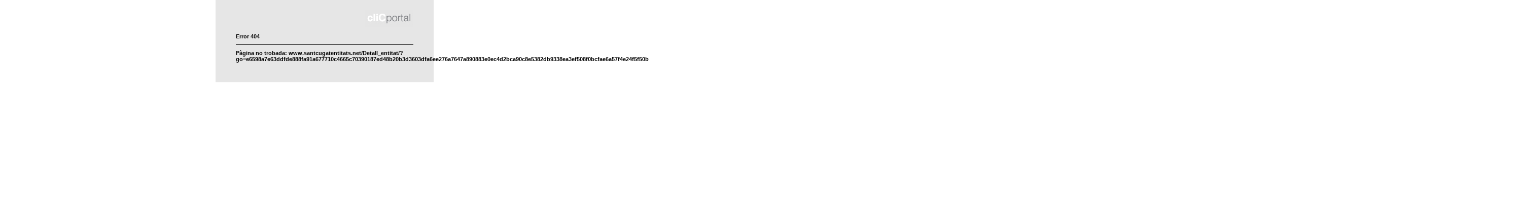

--- FILE ---
content_type: text/html; charset=UTF-8
request_url: http://www.santcugatentitats.net/Detall_entitat/?go=e6598a7e63ddfde888fa91a677710c4665c70390187ed48b20b3d3603dfa6ee276a7647a890883e0ec4d2bca90c8e5382db9338ea3ef508f0bcfae6a57f4e24f5f50b0c56bd12c6224e3fdf1edb45bf737b4e19260fd45d3be44ed99764e3d3d72434848451b228c7e38d34323eae65da4f224753d1316431a149a946704d82041c11dd0db5c2ff6f2c391711849c4519f3b2964d0c7c7dffa8d667ccc01447e1cbbf6d5ed933407ad7e20fca2ba8b29a3aeb8b0421f42065a140686ab13cdb4ccbc75be8a4e3e4ed841618fb239813c
body_size: 952
content:
<?xml version="1.0" encoding="UTF-8"?><!DOCTYPE html PUBLIC "-//W3C//DTD XHTML 1.0 Strict//EN" "http://www.w3.org/TR/xhtml1/DTD/xhtml1-strict.dtd">
<html xmlns="http://www.w3.org/1999/xhtml" xml:lang="ca"
    lang="ca">
<head>
    <meta http-equiv="content-type" content="text/html; charset=utf-8" />
    <title></title>
            <link rel="stylesheet" type="text/css" href="/estatics/css/estils_manteniment.1669899823.css"/>
        <link rel="stylesheet" type="text/css" href="/estatics/css/estils_errors.1669899823.css"/>
        <style type="text/css"></style>
    <meta name="author" content="Districte Digital, S.L." />
    <meta name="keywords" content="" />
    <meta name="description" content="" />
        <script>
        var arrelSubprojecte = '/';
    </script>
</head>
<body>

<div class="cos">
    <div class="recuadre">
                    <div class="logo"><img src="/estatics/img/logo_clicportal_gris.gif"/></div><div class="msg1">Error 404</div><div class="msg2">Pàgina no trobada: www.santcugatentitats.net/Detall_entitat/?go=[base64]</div>        <!--        <div class="msg1">Estem fent tasques de manteniment.<br>Disculpeu les molèsties.</div>-->
        <!--        <div class="msg2">Estamos realizando tareas de mantenimiento.<br>Disculpad las molestias. </div>-->
    </div>
</div></body>
</html>


--- FILE ---
content_type: text/css
request_url: http://www.santcugatentitats.net/estatics/css/estils_errors.1669899823.css
body_size: 239
content:
html, body{
	margin: 0;
	padding: 0;
}

body{
	font-family: Verdana,Arial,Helvetica,sans-serif;
	font-size: 68.75%;
	padding-bottom: 7px;
	text-align:center;
}

.zona{
	background-color: #E6E6E6;
	width: 500px;
	margin: 10% auto;
	overflow:hidden;
	font-size: 1em;
}
.contenidor{
	margin: 40px;
	width: 420px;
	text-align:left;
}

